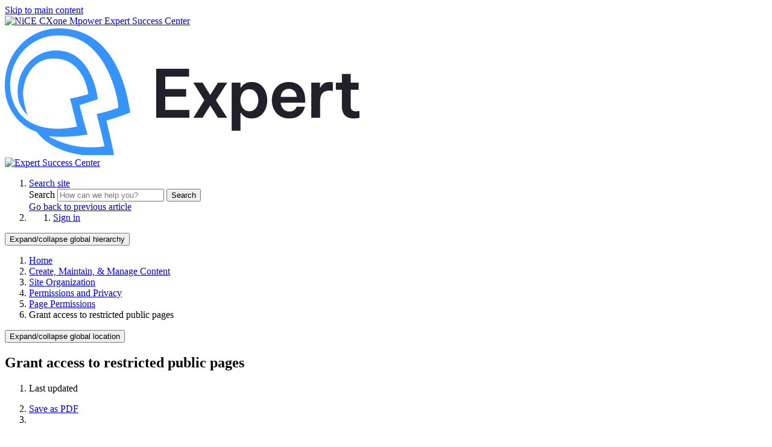

--- FILE ---
content_type: text/html; charset=utf-8
request_url: https://expert-help.nice.com/Manage/Organize/Permissions_and_Privacy/Page_Permissions/Grant_access_to_restricted_public_pages
body_size: 13048
content:
<!DOCTYPE html>
<html  lang="en">
<head prefix="og: http://ogp.me/ns# article: http://ogp.me/ns/article#">

        <meta name="viewport" content="width=device-width, initial-scale=1"/>
        <meta name="generator" content="MindTouch"/>
        <meta name="robots" content="index,follow"/>
        <meta property="og:title" content="Grant access to restricted public pages"/>
        <meta property="og:site_name" content="Expert Success Center"/>
        <meta property="og:type" content="article"/>
        <meta property="og:locale" content="en_US"/>
        <meta property="og:url" content="https://expert-help.nice.com/Manage/Organize/Permissions_and_Privacy/Page_Permissions/Grant_access_to_restricted_public_pages"/>
        <meta property="og:image" content="https://expert-help.nice.com/@public/production/site_11706/1751905147-social-share.png"/>
        <meta property="og:description" content="Grant specific groups access to restricted public-facing Expert pages."/>
        <meta property="article:published_time" content="2017-03-14T13:55:35Z"/>
        <meta property="article:modified_time" content="2023-12-29T17:59:57Z"/>
        <meta name="twitter:card" content="summary"/>
        <meta name="twitter:title" content="Grant access to restricted public pages"/>
        <meta name="twitter:description" content="Grant specific groups access to restricted public-facing Expert pages."/>
        <meta name="twitter:image" content="https://expert-help.nice.com/@public/production/site_11706/1751905147-social-share.png"/>
        <meta name="description" content="Grant specific groups access to restricted public-facing Expert pages."/>
        <link rel="canonical" href="https://expert-help.nice.com/Manage/Organize/Permissions_and_Privacy/Page_Permissions/Grant_access_to_restricted_public_pages"/>
        <link rel="search" type="application/opensearchdescription+xml" title="Expert Success Center Search" href="https://expert-help.nice.com/@api/deki/site/opensearch/description"/>
        <link rel="apple-touch-icon" href="https://expert-help.nice.com/@public/production/site_11706/1750453573-apple-touch-icon.png"/>
        <link rel="shortcut icon" href="https://expert-help.nice.com/@public/production/site_11706/1750453447-favicon.ico"/>

        <script type="application/ld+json">{"@context":"http:\/\/schema.org","@type":"TechArticle","name":"Grant access to restricted public pages","url":"https:\/\/expert-help.nice.com\/Manage\/Organize\/Permissions_and_Privacy\/Page_Permissions\/Grant_access_to_restricted_public_pages","image":{"@type":"ImageObject","url":"https:\/\/expert-help.nice.com\/@public\/production\/site_11706\/1751905147-social-share.png","height":{"@type":"QuantitativeValue","maxValue":315},"width":{"@type":"QuantitativeValue","maxValue":600}},"datePublished":"2017-03-14T13:55:35Z","dateModified":"2023-12-29T17:59:57Z","description":"Grant specific groups access to restricted public-facing Expert pages.","thumbnailUrl":"https:\/\/expert-help.nice.com\/@api\/deki\/pages\/1498\/thumbnail?default=https%3A%2F%2Fexpert-help.nice.com%2F%40style%2Fcommon%2Fimages%2Fimage-placeholder.png","mainEntityofPage":{"@type":"WebPage","@id":"https:\/\/expert-help.nice.com\/Manage\/Organize\/Permissions_and_Privacy\/Page_Permissions\/Grant_access_to_restricted_public_pages"},"headline":"Grant access to restricted public pages","author":{"@type":"Organization","name":"NiCE CXone Mpower Expert","logo":{"@type":"ImageObject","url":"https:\/\/cdn.mindtouch.com\/2016photos\/images\/mindtouch-600.png","height":{"@type":"QuantitativeValue","maxValue":60},"width":{"@type":"QuantitativeValue","maxValue":600}}},"publisher":{"@type":"Organization","name":"NiCE CXone Mpower Expert","logo":{"@type":"ImageObject","url":"https:\/\/cdn.mindtouch.com\/2016photos\/images\/mindtouch-600.png","height":{"@type":"QuantitativeValue","maxValue":60},"width":{"@type":"QuantitativeValue","maxValue":600}}}}</script>
        <script type="application/ld+json">{"@context":"http:\/\/schema.org","@type":"WebPage","name":"Grant access to restricted public pages","url":"https:\/\/expert-help.nice.com\/Manage\/Organize\/Permissions_and_Privacy\/Page_Permissions\/Grant_access_to_restricted_public_pages","relatedLink":["https:\/\/expert-help.nice.com\/Manage\/Organize\/Permissions_and_Privacy\/Page_Permissions\/Error-You_must_add_a_grant_to_prevent_yourself_from_being_locked_out_of_the_page","https:\/\/expert-help.nice.com\/Manage\/Organize\/Permissions_and_Privacy\/Page_Permissions\/Grant_access_to_a_private_section","https:\/\/expert-help.nice.com\/Manage\/Organize\/Permissions_and_Privacy\/Page_Permissions\/Grant_access_to_a_page_or_section","https:\/\/expert-help.nice.com\/Manage\/Organize\/Permissions_and_Privacy\/Page_Permissions\/Special_Page_Permissions"]}</script>
        <script type="application/ld+json">{"@context":"http:\/\/schema.org","@type":"BreadcrumbList","itemListElement":[{"@type":"ListItem","position":1,"item":{"@id":"https:\/\/expert-help.nice.com\/Manage","name":"Create, Maintain, & Manage Content"}},{"@type":"ListItem","position":2,"item":{"@id":"https:\/\/expert-help.nice.com\/Manage\/Organize","name":"Site Organization"}},{"@type":"ListItem","position":3,"item":{"@id":"https:\/\/expert-help.nice.com\/Manage\/Organize\/Permissions_and_Privacy","name":"Permissions and Privacy"}},{"@type":"ListItem","position":4,"item":{"@id":"https:\/\/expert-help.nice.com\/Manage\/Organize\/Permissions_and_Privacy\/Page_Permissions","name":"Page Permissions"}}]}</script>

        <title>Grant access to restricted public pages - Expert Success Center</title>


    <style type="text/css">/*<![CDATA[*/
/*.elm-skin-container .mt-content-footer {
    text-align: center;
}
.no-touch .mt-content-container .nps-button a.ui-button-primary:hover {
    border-bottom: 0;   
}*//*]]>*/</style><style type="text/css">/*<![CDATA[*//*#mt-header-announcement {
    display: flex;
    align-content: center;
    justify-content: center;
    margin: 0 !important;
    width: 100%;
    background: #397dad;
}

#mt-header-announcement p {
    text-align: center;
    color: #fff;
    margin: .5rem;
}

#mt-header-announcement a {
    color: #0353b0;
}/*]]>*/</style><style type="text/css">/*<![CDATA[*//*Hide the below conditional content block
It doesnt render any content within it
Can be removed once Gen Search Prototypes is not conditional
Ask Braeden A what this means
*/

#hide-cond-gen-search {
   
	   display:none;
}/*]]>*/</style>

        <link media="screen" type="text/css" rel="stylesheet" href="https://expert-help.nice.com/@cache/layout/anonymous.css?_=3fe34d804f7d3156c7fd1a15b2a51ff5_ZXhwZXJ0LWhlbHAubmljZS5jb20=" id="mt-screen-css" />

    
        <link media="print" type="text/css" rel="stylesheet" href="https://expert-help.nice.com/@cache/layout/print.css?_=3946e97a5af7388ac6408d872fca414b" id="mt-print-css" />


    <script type="application/json" nonce="f1e3ec7d86c70f824c2ad37cc54ed616d14c08d8701af6899c81f2c809c5c1e1" id="mt-localizations-draft">
{"Draft.JS.alert.cancel.button":"OK","Draft.JS.alert.cancel.message":"You can not cancel a draft when the live page is unpublished.","Draft.JS.alert.cancel.title":"This draft cannot be canceled","Draft.JS.alert.publish.button":"OK","Draft.JS.alert.publish.message":"You can not publish a draft of a page with an unpublished parent","Draft.JS.alert.publish.title":"This draft cannot be published","Draft.JS.alert.unpublish.button":"OK","Draft.JS.alert.unpublish.message":"You can not unpublish a page when published subpages are present.","Draft.JS.alert.unpublish.title":"This page cannot be unpublished","Draft.JS.success.cancel":"The draft was successfully deleted.","Draft.JS.success.schedule.publish":"Publication schedule successfully created.","Draft.JS.success.publish":"The draft was successfully published.","Draft.JS.success.unpublish":"The page was successfully unpublished.","Draft.JS.success.unpublish.inherits-schedule\n        Draft.JS.success.unpublish.scheduled-to-publish":"[MISSING: draft.js.success.unpublish.inherits-schedule\n        draft.js.success.unpublish.scheduled-to-publish]","Draft.JS.success.update.schedule.publish":"Publication schedule successfully updated.","Draft.JS.success.update.schedule.unpublish":"[MISSING: draft.js.success.update.schedule.unpublish]","Draft.JS.success.delete.schedule\n        Draft.JS.success.delete.schedule.with.subpages\n        Draft.error.cancel":"[MISSING: draft.js.success.delete.schedule\n        draft.js.success.delete.schedule.with.subpages\n        draft.error.cancel]","Draft.error.publish":"There was an error publishing the draft.","Draft.error.unpublish":"There was an error unpublishing the page.","Draft.message.at":"at","Dialog.ConfirmSave.StrictIdf.title":"Oops!","Dialog.ConfirmSave.StrictIdf.error.missing-template-reference":"This article type requires a template reference widget. Not having one may negatively impact your site and SEO. Please contact CXone Expert support.","Dialog.ConfirmSave.StrictIdf.label.continue":"Proceed anyway","Dialog.ConfirmSave.StrictIdf.label.cancel":"Cancel","Dialog.ConfirmSave.StrictIdf.label.missing-template-reference-help-link":"Learn more about required references","Dialog.ConfirmSave.StrictIdf.error.invalid-idf":"This type of article should not exist at the requested location in the site hierarchy. Proceeding with the requested move may negatively impact site navigation and SEO.","Dialog.ConfirmSave.StrictIdf.label.invalid-idf-help-link":"Learn more about IDF structure","Dialog.EditDraft.page-title":"Create draft","Dialog.Scheduler.Common.label.am":"{0} AM","Dialog.Scheduler.Common.label.pm":"{0} PM","Dialog.Scheduler.Publish.alert-create-draft":"Create","Dialog.Scheduler.Publish.alert-existing-publication-scheduled":"This location has an existing publication schedule applied.  The new page will inherit this new schedule.","Dialog.Scheduler.Publish.alert-modify-message":"This draft is scheduled to be published {0} at {1}. A schedule cannot be modified or deleted less than 15 minutes from its start time.","Dialog.Scheduler.Publish.alert-modify-title":"This schedule cannot be modified","Dialog.Scheduler.Publish.button-close":"Close","Dialog.Scheduler.Publish.button-save":"Save publish schedule","Dialog.Scheduler.Publish.button-go-to-parent":"Go to parent","Dialog.Scheduler.Publish.do-not-have-permission-message":"This page will be published {0} with another page scheduled by {1}. You do not have permission to view this page. Please see {1} to resolve scheduling conflicts.","Dialog.Scheduler.Publish.go-to-parent-message":"This draft will be published {0}, scheduled by {1}. A schedule can only be modified where it was created.","Dialog.Scheduler.Publish.label.f1-link":"Learn about scheduled publishing","Dialog.Scheduler.Publish.page-title":"Publish","Dialog.Scheduler.Unpublish.button-save":"Save unpublish schedule","Dialog.Scheduler.Unpublish.alert-modify-message":"This page is scheduled to be unpublished {0} at {1}. A schedule cannot be modified or deleted less than 15 minutes from its start time.","Dialog.Scheduler.Unpublish.do-not-have-permission-message":"This page will be unpublished {0} with another page scheduled by {1}. You do not have permission to view this page. Please see {1} to resolve scheduling conflicts.","Dialog.Scheduler.Unpublish.go-to-parent-message":"This page will be unpublished {0}, scheduled by {1}. A schedule can only be modified where it was created.","Dialog.Scheduler.Unpublish.page-title":"Unpublish","Page.Dashboard.page-title":"Dashboard"}    </script>    <script type="application/json" nonce="f1e3ec7d86c70f824c2ad37cc54ed616d14c08d8701af6899c81f2c809c5c1e1" id="mt-localizations-editor">
{"Article.Attach.file.upload.toobig":"The file \"{1}\" is too large.  The maximum allowed file size is {0}.","Article.Attach.file.upload.notAllowed":"The selected file can not be uploaded because you do not have permission to upload files of that type.","Article.Attach.file.upload.fileExtension":"You picked a file with an unsupported extension.  Please try again with a valid file.","Article.Common.page-is-restricted-login":"You do not have permission to view this page - please try signing in.","Article.Common.page-save-conflict":"You may have overwritten a concurrent editor's changes. Use this page's <a title=\"Revision History\" target=\"_blank\" href=\"{0}\" >Revision History<\/a> to review.","Article.Error.page-couldnt-be-loaded":"The requested page's contents could not be loaded.","Article.Error.page-save-conflict":"A page already exists at {0}. Navigate to the existing page and edit the page if you wish to modify its contents.","Article.Error.page-save-forbidden":"Your session has expired or you do not have permission to edit this page.","Article.Error.page-title-required":"A page title is required.","Article.edit.summary":"Edit summary","Article.edit.summary-reason":"Why are you making this edit?","Article.edit.enter-reason":"Enter reason (viewable in Site History Report)","Component.YoutubeSearch.error.key-invalid":"Your YouTube API Key was improperly configured. Please review the article at the","Component.YoutubeSearch.error.key-missing":"Your CXone Expert deployment needs to update your YouTube API Key. Details on how to update can be found at the","Component.YoutubeSearch.error.search-failed":"Search failed","Component.YoutubeSearch.info.not-found":"No videos found","Component.YoutubeSearch.label.video-url":"Video URL","Component.YoutubeSearch.placeholder.query":"Video URL or YouTube search query","Dialog.ConfirmCancel.button.continue-editing":"Continue editing","Dialog.ConfirmCancel.button.discard-changes":"Discard changes","Dialog.ConfirmCancel.message.changes-not-saved":"Your changes have not been saved to MindTouch.","Dialog.ConfirmCancel.title":"Discard changes?","Dialog.ConfirmDeleteRedirects.label.delete-redirects-help-link":"Learn more about deleting redirects","Dialog.ConfirmSave.error.redirect":"A redirect exists at this location and will be deleted if you continue. This may negatively impact your site and SEO. Please contact CXone Expert support.","Dialog.ConfirmSave.label.cancel":"Cancel","Dialog.ConfirmSave.label.continue":"Continue","Dialog.ConfirmSave.title":"Delete redirect?","Dialog.ConfirmSave.StrictIdf.error.invalid-idf":"This type of article should not exist at the requested location in the site hierarchy. Proceeding with the requested move may negatively impact site navigation and SEO.","Dialog.ConfirmSave.StrictIdf.error.missing-template-reference-insert":"You've removed the template reference, which is required for this page. Click Insert to reinsert the template reference.","Dialog.ConfirmSave.StrictIdf.label.cancel":"Cancel","Dialog.ConfirmSave.StrictIdf.label.continue":"Proceed anyway","Dialog.ConfirmSave.StrictIdf.label.insert":"Insert","Dialog.ConfirmSave.StrictIdf.label.missing-template-reference-help-link":"Learn more about required references","Dialog.ConfirmSave.StrictIdf.label.invalid-idf-help-link":"Learn more about IDF structure","Dialog.ConfirmSave.StrictIdf.title":"Oops!","Dialog.JS.wikibits-edit-section":"Edit section","Dialog.SaveRequired.button.cancel":"Cancel","Dialog.SaveRequired.button.save":"Save and continue","Dialog.SaveRequired.label.change-title-start":"This page needs a different title than","Dialog.SaveRequired.label.change-title-end":"Please make the correction and try again.","Dialog.SaveRequired.label.new-page-alert":"This operation can not be performed on a page that has not yet been created. In order to do that, we need to quickly save what you have.","Dialog.SaveRequired.title":"Save required","Draft.error.save-unpublished":"You cannot save an unpublished draft at {0}. A published page already exists at that location.","GUI.Editor.alert-changes-made-without-saving":"You have made changes to the content without saving your changes. Are you sure you want to exit this page?","GUI.Editor.error.copy-hint":"To avoid losing your work, copy the page contents to a new file and retry saving again.","GUI.Editor.error.server-error":"A server error has occurred.","GUI.Editor.error.unable-to-save":"We are unable to save this page","Redist.CKE.mt-save.save-to-file-link":"Save the page content to a file","Redist.CKE.mt-autosave.contents-autosaved":"The page contents were autosaved to the browser's local storage {0}","System.API.Error.invalid-redirect":"Cannot create a redirect on a page with sub-pages.","System.API.Error.invalid-redirect-target":"The redirect does not point at a valid page."}    </script>    <script type="application/json" nonce="f1e3ec7d86c70f824c2ad37cc54ed616d14c08d8701af6899c81f2c809c5c1e1" id="mt-localizations-file-uploader">
{"Dialog.Attach.allowed-types":"Allowed file types:","Dialog.Attach.button.upload":"Upload","Dialog.Attach.choose-files-dad":"Choose files to upload or drag and drop files into this window.","Dialog.Attach.max-size":"Maximum upload file size: {0}"}    </script>    <script type="application/json" nonce="f1e3ec7d86c70f824c2ad37cc54ed616d14c08d8701af6899c81f2c809c5c1e1" id="mt-localizations-grid-widget">
{"Article.Common.page-is-restricted-login":"You do not have permission to view this page - please try signing in.","MindTouch.Help.Page.search-unavailable":"Sorry, search is currently unavailable.","MindTouch.Reports.data.empty-grid-text":"No Data Available.","Page.StructuredTags.error-update":"An unknown error occurred."}    </script>    <script type="application/json" nonce="f1e3ec7d86c70f824c2ad37cc54ed616d14c08d8701af6899c81f2c809c5c1e1" id="mt-localizations-tree-widget">
{"Skin.Common.home":"Home","Dialog.Common.error.path-not-found":"The requested page or section could not be loaded. Please update the link.","Dialog.JS.loading":"Loading...","Dialog.JS.loading.copy":"Copying page(s)...","Dialog.JS.loading.insertImage":"Inserting image...","Dialog.JS.loading.move":"Moving page(s)...","Dialog.JS.loading.moveFile":"Moving file...","Dialog.JS.loading.search":"Searching...","MindTouch.Help.Page.in":"in","MindTouch.Help.Page.no-search-results":"Sorry, we can't find what you are looking for.","MindTouch.Help.Page.no-search-try":"Try searching for something else, selecting a category, or try creating a ticket.","MindTouch.Help.Page.retrysearch":"Click here to search the whole site.","MindTouch.Help.Page.search-error-try":"Please try again later.","MindTouch.Help.Page.search-unavailable":"Sorry, search is currently unavailable."}    </script>    <script type="application/json" nonce="f1e3ec7d86c70f824c2ad37cc54ed616d14c08d8701af6899c81f2c809c5c1e1" id="mt-localizations-dialog">
{"Dialog.Common.button.cancel":"Cancel","Dialog.Common.button.ok":"OK","Dialog.Common.label.home":"Home"}    </script>
    <script type="application/json" id="mt-global-settings" nonce="f1e3ec7d86c70f824c2ad37cc54ed616d14c08d8701af6899c81f2c809c5c1e1">{"articleType":"howto","attachFileMax":1000,"baseHref":"https:\/\/expert-help.nice.com","cacheFingerprint":"600c2cda754af48148a23f908be5c57499cdbdfd","canFileBeAttached":false,"clientSideWarnings":false,"dntEditorConfig":true,"draftEditable":false,"followRedirects":1,"idfHideTemplateTags":true,"idfVersion":"IDF3","isArticleReviewCommunityMembersEnabled":false,"isDraftAllowed":false,"isDraftManagerReportDownloadEnabled":false,"isDraftRequest":false,"isFindAndReplaceUndoEnabled":false,"isGenerativeSearchEnabled":true,"isGenerativeSearchDisclaimerEnabled":true,"isGenerativeSearchStreamResponseToggleEnabled":true,"isGenerativeSearchSearchIconEnabled":false,"isContentAdequacyEnabled":true,"isGenerativeSearchOnDemandEvaluationEnabled":true,"isFileDescriptionCaptionableByLlmEnabled":false,"isGoogleAnalyticsEnabled":true,"isGuideTabMultipleClassificationsEnabled":false,"isHawthornThemeEnabled":false,"isIframeSandboxEnabled":false,"isImportExportEnhancementsEnabled":true,"isImportExportMediaEnabled":true,"isExternalImportEnabled":false,"isInteractionAnalyticsDebugEnabled":false,"isDevelopmentModeEnabled":false,"isInteractionAnalyticsEnabled":true,"isKcsEnabledOnPage":false,"isMediaManagerEnabled":true,"isPinnedPagesEnabled":true,"isPinnedPagesEnhancementsEnabled":true,"isReportDownloadEnabled":false,"isSchedulePublishEnabled":true,"isSearchAsYouTypeEnabled":false,"isTinymceAiAssistantEnabled":true,"isSearchInsightsDownloadEnabled":true,"isSentimentAnalysisEnabled":true,"isShowMoreChildrenNodesEnabled":false,"isShowTerminalNodesEnabled":false,"isSkinResponsive":true,"isSmoothScrollEnabled":true,"isTinyMceEnabled":true,"isTreeArticleIconsEnabled":true,"isXhrF1WebWidgetEnabled":true,"isXhrIEMode":false,"kcsEnabled":true,"kcsV2Enabled":true,"kcsV2GuidePrivacySetting":"Semi-Public","learningPathsEnabled":true,"maxFileSize":268435456,"moduleMode":"global","pageEditable":false,"pageId":1498,"pageIsRedirect":false,"pageLanguageCode":"en-US","pageName":"Grant access to restricted public pages","pageNamespace":"","pageOrderLimit":1000,"pagePermissions":["LOGIN","BROWSE","READ","SUBSCRIBE"],"pageRevision":"6","pageSectionEditable":false,"pageTitle":"Manage\/Organize\/Permissions and Privacy\/Page Permissions\/Grant access to restricted public pages","pageViewId":"999136a4-f4d2-48c4-9f4c-629c531a0b1f","siteId":"site_11706","pathCommon":"\/@style\/common","pathSkin":"\/@style\/elm","relatedArticlesDetailed":true,"removeBlankTemplate":true,"removeDeleteCheckbox":true,"cidWarningOnDelete":true,"scriptParser":2,"sessionId":"NmI3MTRlNDItMTI1Yi00OTRmLTg0MTAtNDg3Y2VhZmM2M2U1fDIwMjYtMDEtMjVUMDg6MzM6MDY=","showAllTemplates":false,"siteAuthoringPageThumbnailManagementEnabled":true,"skinStyle":"columbia.elm","spaceballs2Enabled":false,"strictIdfEnabled":true,"uiLanguage":"en-us","userId":2,"isPageRedirectPermanent":false,"userIsAdmin":false,"userIsAnonymous":true,"userIsSeated":false,"userName":"Anonymous User","userPermissions":["LOGIN","BROWSE","READ","SUBSCRIBE"],"userSystemName":"Anonymous","userTimezone":"-07:00","webFontConfig":{"google":{"families":null}},"supportedTranslationTargetLanguages":["da","de","es","fr","it","nl","pt","fi","sv","ja","ko-kr","zh"],"translatedLanguage":"","apiToken":"xhr_2_1769329986_edb63dd1ebc2bcd5e0f145898cdbf4527eb04cbf804e02c047d061819e9d356c","displayGenerativeSearchDisclaimer":true}</script>

    
        <!-- Start VWO Async SmartCode -->
<link rel="preconnect" href="https://dev.visualwebsiteoptimizer.com">
<script type="text/javascript" id="vwoCode" data-mindtouch-formatted="true">/*<![CDATA[*/document.addEventListener('mindtouch-web:ready',function(){
window._vwo_code || (function() {
var account_id=1066461,
version=2.1,
settings_tolerance=2000,
hide_element='body',
hide_element_style = 'opacity:0 !important;filter:alpha(opacity=0) !important;background:none !important;transition:none !important;',
/* DO NOT EDIT BELOW THIS LINE */
f=false,w=window,d=document,v=d.querySelector('#vwoCode'),cK='_vwo_'+account_id+'_settings',cc={};try{var c=JSON.parse(localStorage.getItem('_vwo_'+account_id+'_config'));cc=c&&typeof c==='object'?c:{}}catch(e){}var stT=cc.stT==='session'?w.sessionStorage:w.localStorage;code={nonce:v&&v.nonce,use_existing_jquery:function(){return typeof use_existing_jquery!=='undefined'?use_existing_jquery:undefined},library_tolerance:function(){return typeof library_tolerance!=='undefined'?library_tolerance:undefined},settings_tolerance:function(){return cc.sT||settings_tolerance},hide_element_style:function(){return'{'+(cc.hES||hide_element_style)+'}'},hide_element:function(){if(performance.getEntriesByName('first-contentful-paint')[0]){return''}return typeof cc.hE==='string'?cc.hE:hide_element},getVersion:function(){return version},finish:function(e){if(!f){f=true;var t=d.getElementById('_vis_opt_path_hides');if(t)t.parentNode.removeChild(t);if(e)(new Image).src='https://dev.visualwebsiteoptimizer.com/ee.gif?a='+account_id+e}},finished:function(){return f},addScript:function(e){var t=d.createElement('script');t.type='text/javascript';if(e.src){t.src=e.src}else{t.text=e.text}v&&t.setAttribute('nonce',v.nonce);d.getElementsByTagName('head')[0].appendChild(t)},load:function(e,t){var n=this.getSettings(),i=d.createElement('script'),r=this;t=t||{};if(n){i.textContent=n;d.getElementsByTagName('head')[0].appendChild(i);if(!w.VWO||VWO.caE){stT.removeItem(cK);r.load(e)}}else{var o=new XMLHttpRequest;o.open('GET',e,true);o.withCredentials=!t.dSC;o.responseType=t.responseType||'text';o.onload=function(){if(t.onloadCb){return t.onloadCb(o,e)}if(o.status===200||o.status===304){_vwo_code.addScript({text:o.responseText})}else{_vwo_code.finish('&e=loading_failure:'+e)}};o.onerror=function(){if(t.onerrorCb){return t.onerrorCb(e)}_vwo_code.finish('&e=loading_failure:'+e)};o.send()}},getSettings:function(){try{var e=stT.getItem(cK);if(!e){return}e=JSON.parse(e);if(Date.now()>e.e){stT.removeItem(cK);return}return e.s}catch(e){return}},init:function(){if(d.URL.indexOf('__vwo_disable__')>-1)return;var e=this.settings_tolerance();w._vwo_settings_timer=setTimeout(function(){_vwo_code.finish();stT.removeItem(cK)},e);var t;if(this.hide_element()!=='body'){t=d.createElement('style');var n=this.hide_element(),i=n?n+this.hide_element_style():'',r=d.getElementsByTagName('head')[0];t.setAttribute('id','_vis_opt_path_hides');v&&t.setAttribute('nonce',v.nonce);t.setAttribute('type','text/css');if(t.styleSheet)t.styleSheet.cssText=i;else t.appendChild(d.createTextNode(i));r.appendChild(t)}else{t=d.getElementsByTagName('head')[0];var i=d.createElement('div');i.style.cssText='z-index: 2147483647 !important;position: fixed !important;left: 0 !important;top: 0 !important;width: 100% !important;height: 100% !important;background: white !important;display: block !important;';i.setAttribute('id','_vis_opt_path_hides');i.classList.add('_vis_hide_layer');t.parentNode.insertBefore(i,t.nextSibling)}var o=window._vis_opt_url||d.URL,s='https://dev.visualwebsiteoptimizer.com/j.php?a='+account_id+'&u='+encodeURIComponent(o)+'&vn='+version;if(w.location.search.indexOf('_vwo_xhr')!==-1){this.addScript({src:s})}else{this.load(s+'&x=true')}}};w._vwo_code=code;code.init();})();
});/*]]>*/</script>
<!-- End VWO Async SmartCode -->

<link rel="preconnect" href="https://fonts.googleapis.com">
<link rel="preconnect" href="https://fonts.gstatic.com" crossorigin="crossorigin">
<link href="https://fonts.googleapis.com/css2?family=Be+Vietnam+Pro:wght@100;300;400;500;600&amp;display=swap" rel="stylesheet">
    
<script type="text/javascript" nonce="f1e3ec7d86c70f824c2ad37cc54ed616d14c08d8701af6899c81f2c809c5c1e1">(function(i,s,o,g,r,a,m){i['GoogleAnalyticsObject']=r;i[r]=i[r]||function(){(i[r].q=i[r].q||[]).push(arguments)},i[r].l=1*new Date();a=s.createElement(o),m=s.getElementsByTagName(o)[0];a.async=1;a.src=g;m.parentNode.insertBefore(a,m)})(window,document,'script','//www.google-analytics.com/analytics.js','ga');ga('create','UA-68075-1','nice.com',{allowLinker:true});ga('send','pageview');ga('create','UA-65721316-19','expert-help.nice.com',{name:'mtTracker',allowLinker:true});ga('mtTracker.require','linker');ga('mtTracker.set', 'anonymizeIp', true);ga('mtTracker.send','pageview');document.addEventListener('mindtouch-web-widget:f1:loaded',function(e){var t=e.data||{},d=t.widget;d&&''!==t.embedId&&document.addEventListener('mindtouch-web-widget:f1:clicked',function(e){var t=(e.data||{}).href;if(t){var n=document.createElement('a');n.setAttribute('href',t),'expert-help.nice.com'===n.hostname&&(e.preventDefault(),ga('linker:decorate',n),d.open(n.href))}})});</script>
</head>
<body class="elm-user-anonymous columbia-page-main columbia-article-howto columbia-browser-chrome columbia-platform-macintosh columbia-breadcrumb-home-manage-organize-permissionsandprivacy-pagepermissions-grantaccesstorestrictedpublicpages columbia-live no-touch columbia-lang-en-us columbia-skin-elm">
<a class="elm-skip-link" href="#elm-main-content" title="Press enter to skip to the main content">Skip to main content</a><main class="elm-skin-container" data-ga-category="Anonymous | page">
    <header class="elm-header">
        <div class="elm-header-custom">


<div class="custom-logo-wrap"><div class="logo-wrap"><div class="logo-container"><div class="navbar-link navbar-logo"><a class="internal" href="https://expert-help.nice.com/" rel="internal"><img alt="NiCE CXone Mpower Expert Success Center" src="https://expert-help.nice.com/@api/deki/site/logo.png?default=https://expert-help.nice.com/skins/styles/elm/logo.svg" /></a></div></div><div class="brand-right"><img alt="NiCE CXone Mpower Expert" class="logo-top-right internal" loading="lazy" src="https://expert-help.nice.com/@api/deki/files/18362/Expert.png?revision=1" rel="nofollow noindex" /></div></div></div>








<div id="hide-cond-gen-search">

</div></div>
        <div class="elm-nav mt-translate-module" hidden="true">
            <div class="elm-nav-container mt-translate-container"></div>
        </div>
        <div class="elm-header-logo-container">
            <a href="https://expert-help.nice.com" title="Expert Success Center" aria-label='Link to home'><img src="https://expert-help.nice.com/@public/production/site_11706/1750780982-logo.svg" alt="Expert Success Center" /></a>
        </div>
        
        <nav class="elm-header-user-nav elm-nav" role="navigation">
            <div class="elm-nav-container">
                <ol>
                    <li class="elm-global-search" data-ga-action="Header search"><a class="mt-icon-site-search mt-toggle-form" href="#" title="Search site">Search site</a>
<div class="mt-quick-search-container mt-toggle-form-container">
    <form action="/Special:Search">
        <input name="qid" id="mt-qid-skin" type="hidden" value="" />
        <input name="fpid" id="mt-search-filter-id" type="hidden" value="230" />
        <input name="fpth" id="mt-search-filter-path" type="hidden" />
        <input name="path" id="mt-search-path" type="hidden" value="" />

        <label class="mt-label" for="mt-site-search-input">
            Search
        </label>
        <input class="mt-text mt-search search-field" name="q" id="mt-site-search-input" placeholder="How can we help you?" type="search" />
        <button class="mt-button ui-button-icon mt-icon-site-search-button search-button" type="submit">
            Search
        </button>
    </form>
</div>
<div class="elm-search-back"><a class="mt-icon-browser-back" data-ga-label="Browse back" href="#" id="mt-browser-back" title="Go back to previous article">Go back to previous article</a></div>
</li>
                    <li class="elm-user-menu"><ol class="mt-user-menu">


    <li class="mt-user-menu-user">
        <a class="mt-icon-quick-sign-in "
           href="https://expert-help.nice.com/@app/auth/3/login?returnto=https%3A%2F%2Fexpert-help.nice.com%2FManage%2FOrganize%2FPermissions_and_Privacy%2FPage_Permissions%2FGrant_access_to_restricted_public_pages"
           title="Sign in">Sign in</a>

    </li>
</ol>
</li>
                </ol>
            </div>
        </nav>
        <nav class="elm-header-global-nav elm-nav" data-ga-action="Elm Navigation">
            <div class="elm-nav-container">
                <button class="elm-hierarchy-trigger mt-hierarchy-trigger ui-button-icon mt-icon-hierarchy-trigger-closed" title="Expand/collapse global hierarchy" data-ga-label="Hierarchy Toggle - Tree View">
                    Expand/collapse global hierarchy
                </button>
                <ol class="mt-breadcrumbs" data-ga-action="Breadcrumbs">
                        <li>
                            <a href="https://expert-help.nice.com/" data-ga-label="Breadcrumb category">
                                <span class="mt-icon-article-category mt-icon-article-home"></span>
                                    Home
                            </a>
                        </li>
                        <li>
                            <a href="https://expert-help.nice.com/Manage" data-ga-label="Breadcrumb category">
                                <span class="mt-icon-article-category"></span>
                                    Create, Maintain, &amp; Manage Content
                            </a>
                        </li>
                        <li>
                            <a href="https://expert-help.nice.com/Manage/Organize" data-ga-label="Breadcrumb category">
                                <span class="mt-icon-article-category"></span>
                                    Site Organization
                            </a>
                        </li>
                        <li>
                            <a href="https://expert-help.nice.com/Manage/Organize/Permissions_and_Privacy" data-ga-label="Breadcrumb guide">
                                <span class="mt-icon-article-guide"></span>
                                    Permissions and Privacy
                            </a>
                        </li>
                        <li>
                            <a href="https://expert-help.nice.com/Manage/Organize/Permissions_and_Privacy/Page_Permissions" data-ga-label="Breadcrumb topic">
                                <span class="mt-icon-article-topic"></span>
                                    Page Permissions
                            </a>
                        </li>
                        <li class="mt-breadcrumbs-current-page">
                            <span class="mt-icon-article-howto"></span>
                            Grant access to restricted public pages
                        </li>
                </ol>
                <button class="mt-icon-hierarchy-mobile-view-trigger ui-button-icon mt-icon-hierarchy-mobile-trigger-closed" title="Expand/collapse global location" data-ga-label="Hierarchy Toggle - Breadcrumb Expand/Collapse">
                    Expand/collapse global location
                </button>
            </div>
        </nav>
        <nav class="elm-nav elm-header-hierarchy">
            <div class="elm-nav-container">
                <div class="elm-hierarchy mt-hierarchy"></div>
            </div>
        </nav>    </header>
    <article class="elm-content-container" id="elm-main-content" tabindex="-1">
        <header>
            <div id="flash-messages"><div class="dekiFlash"></div></div>
            
                
<h1 id="title" data-title-editor-available="false">
        Grant access to restricted public pages
</h1>

                

                
                    <ol class="elm-meta-data elm-meta-top" data-ga-action="Page actions">
                        <li class="elm-last-modified"><dl class="mt-last-updated-container">
    <dt class="mt-last-updated-label">Last updated</dt>
    <dd>
        <span class="mt-last-updated" data-timestamp="2023-12-29T17:59:57Z"></span>
    </dd>
</dl>
</li>
                        <li class="elm-pdf-export"><a data-ga-label="PDF" href="https://expert-help.nice.com/@api/deki/pages/1498/pdf/Grant%2baccess%2bto%2brestricted%2bpublic%2bpages.pdf" rel="nofollow" target="_blank" title="Export page as a PDF">
    <span class="mt-icon-article-pdf"></span>Save as PDF
</a></li>
                        <li class="elm-social-share"></li>
                    </ol>
                
            
        </header>
                <header class="mt-content-header">



<div class="mt-content-specs"><dl><dt>Applies to:</dt><dd><a class="" target="_blank" href="https://expert-help.nice.com/Admin/Contact/What_version_of_CXone_Mpower_Expert_am_I_using%3F" rel="internal">CXone Mpower Expert (current)</a></dd><dt>Role required:</dt><dd><a class="" target="_blank" href="https://expert-help.nice.com/Admin/Users_and_Groups/User_management/Seated_Member_(formerly_Pro_Member)_roles_and_permissions" rel="internal">Editor</a></dd></dl></div>

</header>
                <aside class="mt-content-side"></aside>
            <aside id="mt-toc-container" data-title="Table of contents" data-collapsed="true">
                <nav class="mt-toc-content mt-collapsible-section">
                    <ol><li><a href="#Prerequisites" rel="internal">Prerequisites</a></li><li><a href="#Grant_access_to_semi-public_pages" rel="internal">Grant access to semi-public pages</a></li></ol>
                </nav>
            </aside>
            <section class="mt-content-container">
                <div class="mt-page-section" id="section_1">


<div class="mt-page-summary"><div class="mt-page-overview">Grant specific groups access to restricted public-facing Expert pages.</div></div>

<div mt-section-origin="Manage/Organize/Permissions_and_Privacy/Page_Permissions/Grant_access_to_restricted_public_pages" class="mt-section"><span id="Prerequisites"></span><h2 class="editable">Prerequisites</h2>

<ul>
    <li><a class="F1" title="Configure pages to be semi-public" href="https://expert-help.nice.com/Manage/Organize/Permissions_and_Privacy/Page_Privacy/Configure_public_pages_to_restrict_contributor_access" rel="internal">Semi-public</a><a class="F1" title="Configure pages to be semi-public" href="https://expert-help.nice.com/Manage/Organize/Permissions_and_Privacy/Page_Privacy/Configure_public_pages_to_restrict_contributor_access" rel="internal"> </a><a class="F1" title="Configure pages to be semi-public" href="https://expert-help.nice.com/Manage/Organize/Permissions_and_Privacy/Page_Privacy/Configure_public_pages_to_restrict_contributor_access" rel="internal">pages</a>&nbsp;configured &nbsp;</li>
    <li><a class="F1" title="Create user groups to control page access" href="https://expert-help.nice.com/Admin/Users_and_Groups/Group_Management/Group_Roles" rel="internal">Groups</a>&nbsp;established that will&nbsp;access your semi-public section</li>
    <li><a class="F1" title="Add and remove users from groups" href="https://expert-help.nice.com/Admin/Users_and_Groups/Group_Management/Add_users_to_your_group#Add_users_to_a_group" rel="internal">Users added to those groups</a></li>
</ul>

</div><div mt-section-origin="Manage/Organize/Permissions_and_Privacy/Page_Permissions/Grant_access_to_restricted_public_pages" class="mt-section"><span id="Grant_access_to_semi-public_pages"></span><h2 class="editable">Grant access to semi-public pages</h2>

<ol>
    <li>Navigate to the pages you want to restrict&nbsp;access to.</li>
    <li>From the toolbar, select&nbsp;<strong>Options</strong> &gt; <strong>Restrict access</strong>.&nbsp;</li>
    <li>Verify your page is configured as&nbsp;<strong>Semi-public</strong>.</li>
    <li>In the <strong>User or group</strong>&nbsp;type&nbsp;the group's name (the field may auto-populate).</li>
    <li>Select the group <a class="F1" title="Pro member roles and associated permissions" href="https://expert-help.nice.com/Admin/Users_and_Groups/User_management/Seated_Member_(formerly_Pro_Member)_roles_and_permissions" rel="internal">role</a> depending on the tasks the group is allowed to perform on the page.</li>
    <li>Click&nbsp;<strong>Add to list</strong>.</li>
    <li>If restricting a whole section, click <strong>Apply restriction settings to sub-pages</strong>&nbsp;and choose the appropriate option.</li>
    <li>Click <strong>Save permission settings</strong>.</li>
</ol>
</div></div>

<p><img alt="Screenshot of group access granted on semi-public page" class="internal default" loading="lazy" src="https://expert-help.nice.com/@api/deki/files/2056/restrict-access-semi-public.png?revision=1" /></p>

<div class="mt-notes-container style-wrap" title="Note">
<p>New&nbsp;sub-pages&nbsp;automatically inherit the restrictions of their parent pages. You&nbsp;will <u>not</u>&nbsp;need to individually set restrictions for every new article you create under a restricted page.</p>
</div>

<p>&nbsp;</p>


                    <footer class="mt-content-footer">











<p>&nbsp;</p>
</footer>
            </section>

        
            <footer class="elm-content-footer">
                <ol class="elm-meta-data elm-meta-article-navigation">
                    <li class="elm-back-to-top"><a class="mt-icon-back-to-top" href="#title" id="mt-back-to-top" title="Jump back to top of this article">Back to top</a></li>
                    <li class="elm-article-pagination"><ul class="mt-article-pagination" data-ga-action="Article pagination bottom">
    <li class="mt-pagination-previous">

            <a class="mt-icon-previous-article" data-ga-label="Previous page" href="https://expert-help.nice.com/Manage/Organize/Permissions_and_Privacy/Page_Permissions/Grant_access_to_a_private_section" title="Grant access to a private section"><span>Grant access to a private section</span></a>
    </li>
        <li class="mt-pagination-next">
                <a class="mt-icon-next-article" data-ga-label="Next page" href="https://expert-help.nice.com/Manage/Organize/Permissions_and_Privacy/Page_Permissions/Special_Page_Permissions" title="Special Page Permissions"><span>Special Page Permissions</span></a>
        </li>
</ul>
</li>
                </ol>
                    <div class="elm-article-feedback"><div class="mt-feedback-rating-container" data-ga-action="Page rating" data-page-revision="6" data-use-local-storage="true"><ul class="mt-feedback-rating-controls"><li class="mt-feedback-rating-message mt-feedback-rating-item">Was this article helpful?</li><li class="mt-rating-yes mt-feedback-rating-item"><button class="mt-rating-button-yes mt-feedback-rating-button ui-button-icon mt-icon-rating-yes" data-ga-label="Rate">Yes</button></li><li class="mt-rating-no mt-feedback-rating-item"><button class="mt-rating-button-no mt-feedback-rating-button ui-button-icon mt-icon-rating-no" data-ga-label="Rate">No</button></li><li class="mt-last-rating-date mt-feedback-rating-item"></li></ul><div id="mt-feedback-flash-message"></div></div><script type="application/json" id="mt-localizations-feedback-rating">/*<![CDATA[*/{"Page.FeedbackRating.label.last-rated":"-- You last rated this article on {0}","Page.FeedbackRating.message.contact.no":"No","Page.FeedbackRating.message.contact.yes":"Yes","Page.FeedbackRating.message.submit.error":"An error occurred while attempting to send your feedback.  Please try again at a later time.","Page.FeedbackRating.message.submit.success":"Your feedback has been successfully submitted.  You can submit more feedback at any time."}/*]]>*/</script></div>
                <div class="elm-related-articles-container"><h2 class="mt-related-articles-header">Recommended articles</h2>
<ol class="mt-related-listings-container"
    data-ga-action="related"
    >
</ol>
<script type="application/json" nonce="f1e3ec7d86c70f824c2ad37cc54ed616d14c08d8701af6899c81f2c809c5c1e1" id="mt-localizations-related-pages">
{"Skin.Columbia.label.no-recommended-articles":"There are no recommended articles."}</script></div>
                <ol class="elm-meta-data elm-meta-bottom">
                    <li class="elm-classifications">        <dl class="mt-classification mt-classification-article-how-to" data-ga-action="Tag navigation">
            <dt class="mt-classification-label">Article type</dt>
            <dd class="mt-classification-value"><a href="https://expert-help.nice.com/Special:Search?tags=article%3Ahowto" data-ga-label="Classification">How-to</a></dd>
        </dl>
        <dl class="mt-classification mt-classification-pro-member-role-editor" data-ga-action="Tag navigation">
            <dt class="mt-classification-label">Pro Member Role</dt>
            <dd class="mt-classification-value"><a href="https://expert-help.nice.com/Special:Search?tags=pro-member-role%3Aeditor" data-ga-label="Classification">Editor</a></dd>
        </dl>
        <dl class="mt-classification mt-classification-version-cxone mpower expert (current)" data-ga-action="Tag navigation">
            <dt class="mt-classification-label">Version</dt>
            <dd class="mt-classification-value"><a href="https://expert-help.nice.com/Special:Search?tags=version%3Amindtouch" data-ga-label="Classification">CXone Mpower Expert (current)</a></dd>
        </dl>
</li>
                    <li class="elm-tags"><dl class="mt-tags">
    <dt class="mt-tag-label">Tags</dt>
    <dd class="mt-tag-value">
        <ol class="mt-tags-list" data-ga-action="Tag navigation">
        </ol>
            This page has no tags.
    </dd>
</dl></li>
                </ol>
            </footer>
        
    </article>
    <footer class="elm-footer">
        <nav class="elm-footer-siteinfo-nav elm-nav">
            <div class="elm-nav-container">
                <ol>
                    <li class="elm-footer-copyright">&copy; Copyright 2026 Expert Success Center</li>
                    <li class="elm-footer-powered-by"><a href="https://mindtouch.com/demo" class="mt-poweredby product " title="MindTouch" target="_blank">
   Powered by CXone Expert
   <span class="mt-registered">&reg;</span>
</a></li>
                </ol>
            </div>
        </nav>
        <div class="elm-footer-custom"><footer class="custom-footer"><div class="footer-wrapper"><div class="link-container"><ul><li><a href="https://www.nice.com/" target="_blank" rel="external noopener nofollow" class="link-https">About NiCE</a></li><li><a href="https://www.nice.com/company/legal/terms-of-use" target="_blank" rel="external noopener nofollow" class="link-https">Terms of use</a></li><li><a href="https://www.nice.com/company/legal/privacy-policy" target="_blank" rel="external noopener nofollow" class="link-https">Privacy policy</a></li><li><a href="https://www.nice.com/company/legal/terms-of-use" target="_blank" rel="external noopener nofollow" class="link-https">Legal</a></li></ul></div><div class="text-container"><p class="copyright"><span class="mt-dnt" title="Do Not Translate" translate="no">&copy; 2025 NiCE</span></p></div></div></footer>



<script type="text/javascript" data-mindtouch-formatted="true">/*<![CDATA[*/document.addEventListener('mindtouch-web:ready',function(){
//window.onload = function () {
//            let attachmentToggle = document.querySelector(".mt-search-filters-attachments-toggle");        
//            if (document.querySelector("body").classList.contains("columbia-special-search")) {
//                attachmentToggle.click();
//            }
//        };});/*]]>*/</script>



<div style="height: 3em;"></div>



<script type="text/javascript" data-mindtouch-formatted="true">/*<![CDATA[*/document.addEventListener('mindtouch-web:ready',function(){
document.addEventListener("DOMContentLoaded", function(event) {
   
    //var elmHeader = document.getElementById("elm-header");
    var elmHeader = document.querySelectorAll(".elm-header");
    var menu = document.querySelector(".elm-header-custom");
    var announcement = document.getElementById("mt-header-announcement");

    if (announcement) {
        elmHeader[0].insertBefore(announcement, menu);
    }
    
});});/*]]>*/</script>
</div>
    </footer>
</main>
<div id="mt-modal-container"></div>
<script type="application/json" nonce="f1e3ec7d86c70f824c2ad37cc54ed616d14c08d8701af6899c81f2c809c5c1e1" id="mt-localizations-translate-wrapper">
{"Component.Translate.label.update-failed":"Translation Incomplete","Component.Translate.label.english":"English","Component.Translate.label.choose-language":"Choose Language","Component.Translate.language.spanish":"Espa\u00f1ol","Component.Translate.language.german":"Deutsch","Component.Translate.language.japanese":"\u65e5\u672c\u8a9e","Component.Translate.language.chinese":"\u7b80\u4f53\u4e2d\u6587","Component.Translate.language.chinese-traditional":"\u7e41\u9ad4\u4e2d\u6587","Component.Translate.language.french":"Fran\u00e7ais","Component.Translate.language.portuguese-brazil":"Portuguesa","Component.Translate.language.portuguese-portugal":"Portugu\u00e9s","Component.Translate.language.dutch":"Nederlands","Component.Translate.language.korean":"\ud55c\uad6d\uc5b4","Component.Translate.language.swedish":"Svenska","Component.Translate.language.danish":"Dansk","Component.Translate.language.finnish":"Suomalainen","Component.Translate.language.italian":"Italiano","Component.Translate.language.afrikaans":"Afrikaanse","Component.Translate.language.albanian":"Shqiptar","Component.Translate.language.amharic":"\u12a0\u121b\u122d\u129b","Component.Translate.language.arabic":"\u0627\u0644\u0639\u0631\u0628\u064a\u0629","Component.Translate.language.armenian":"\u0540\u0561\u0575\u056f\u0561\u056f\u0561\u0576","Component.Translate.language.azerbaijani":"Az\u0259rbaycan","Component.Translate.language.bengali":"\u09ac\u09be\u0999\u09be\u09b2\u09bf","Component.Translate.language.bosnian":"Bosanski","Component.Translate.language.bulgarian":"\u0411\u044a\u043b\u0433\u0430\u0440\u0441\u043a\u0438","Component.Translate.language.catalan":"Catal\u00e0","Component.Translate.language.croatian":"Hrvatski","Component.Translate.language.czech":"\u010de\u0161tina","Component.Translate.language.dari":"\u0627\u0632","Component.Translate.language.estonian":"Eesti","Component.Translate.language.farsi":"\u0641\u0627\u0631\u0633\u06cc","Component.Translate.language.french.canada":"Canada fran\u00e7ais","Component.Translate.language.georgian":"\u10e5\u10d0\u10e0\u10d7\u10e3\u10da\u10d8","Component.Translate.language.greek":"\u0395\u03bb\u03bb\u03b7\u03bd\u03b9\u03ba\u03ac","Component.Translate.language.gujarati":"\u0a97\u0ac1\u0a9c\u0ab0\u0abe\u0aa4\u0ac0","Component.Translate.language.haitian-creole":"Krey\u00f2l ayisyen","Component.Translate.language.hausa":"yaren Hausa","Component.Translate.language.hebrew":"\u05e2\u05d1\u05e8\u05d9\u05ea","Component.Translate.language.hindi":"\u0939\u093f\u0902\u0926\u0940","Component.Translate.language.hungarian":"Magyar","Component.Translate.language.icelandic":"\u00cdslensku","Component.Translate.language.indonesian":"orang Indonesia","Component.Translate.language.kannada":"\u0c95\u0ca8\u0ccd\u0ca8\u0ca1","Component.Translate.language.kazakh":"\u049a\u0430\u0437\u0430\u049b","Component.Translate.language.latvian":"Latvietis","Component.Translate.language.lithuanian":"Lietuvis","Component.Translate.language.macedonian":"\u041c\u0430\u043a\u0435\u0434\u043e\u043d\u0441\u043a\u0438","Component.Translate.language.malay":"Melayu","Component.Translate.language.malayalam":"\u0d2e\u0d32\u0d2f\u0d3e\u0d33\u0d02","Component.Translate.language.maltese":"Malti","Component.Translate.language.mongolian":"\u041c\u043e\u043d\u0433\u043e\u043b","Component.Translate.language.norwegian":"Norsk","Component.Translate.language.pashto":"\u067e\u069a\u062a\u0648","Component.Translate.language.polish":"Polskie","Component.Translate.language.romanian":"Rom\u00e2n\u0103","Component.Translate.language.russian":"\u0420\u0443\u0441\u0441\u043a\u0438\u0439","Component.Translate.language.serbian":"Srpski","Component.Translate.language.sinhala":"\u0dc3\u0dd2\u0d82\u0dc4\u0dbd","Component.Translate.language.slovak":"Slovak","Component.Translate.language.slovenian":"Slovensk\u00e9","Component.Translate.language.somali":"Soomaali","Component.Translate.language.spanish-mexico":"Espa\u00f1ol M\u00e9xico","Component.Translate.language.swahili":"Swahili","Component.Translate.language.tagalog":"Tagalog","Component.Translate.language.tamil":"\u0ba4\u0bae\u0bbf\u0bb4\u0bcd","Component.Translate.language.telugu":"\u0c24\u0c46\u0c32\u0c41\u0c17\u0c41","Component.Translate.language.thai":"\u0e44\u0e17\u0e22","Component.Translate.language.turkish":"T\u00fcrk","Component.Translate.language.ukrainian":"\u0423\u043a\u0440\u0430\u0457\u043d\u0441\u044c\u043a\u0430","Component.Translate.language.urdu":"\u0627\u0631\u062f\u0648","Component.Translate.language.uzbek":"O'zbek","Component.Translate.language.vietnamese":"Ti\u1ebfng Vi\u1ec7t","Component.Translate.language.welsh":"Cymraeg","Component.Translate.dialog.translated-mindtouch":"Machine Translated by CXone Expert"}</script>


    <script type="text/javascript" async="async" nonce="f1e3ec7d86c70f824c2ad37cc54ed616d14c08d8701af6899c81f2c809c5c1e1" src="https://expert-help.nice.com/@embed/f1.js"></script>

<script type="text/javascript" data-mindtouch-module="true" nonce="f1e3ec7d86c70f824c2ad37cc54ed616d14c08d8701af6899c81f2c809c5c1e1" src="https://expert-help.nice.com/deki/javascript/out/globals.jqueryv2.2.4.js?_=600c2cda754af48148a23f908be5c57499cdbdfd"></script><script type="text/javascript" data-mindtouch-module="true" nonce="f1e3ec7d86c70f824c2ad37cc54ed616d14c08d8701af6899c81f2c809c5c1e1" src="https://expert-help.nice.com/deki/javascript/out/standalone/serviceworker-unregister.js?_=600c2cda754af48148a23f908be5c57499cdbdfd"></script>

<script type="text/javascript" data-mindtouch-module="true" nonce="f1e3ec7d86c70f824c2ad37cc54ed616d14c08d8701af6899c81f2c809c5c1e1" src="https://expert-help.nice.com/deki/javascript/out/community.modern.js?_=600c2cda754af48148a23f908be5c57499cdbdfd"></script><script type="text/javascript" data-mindtouch-module="true" nonce="f1e3ec7d86c70f824c2ad37cc54ed616d14c08d8701af6899c81f2c809c5c1e1" src="https://expert-help.nice.com/deki/javascript/out/standalone/skin_elm.modern.js?_=600c2cda754af48148a23f908be5c57499cdbdfd"></script><script type="text/javascript" data-mindtouch-module="true" nonce="f1e3ec7d86c70f824c2ad37cc54ed616d14c08d8701af6899c81f2c809c5c1e1" src="https://expert-help.nice.com/deki/javascript/out/standalone/pageBootstrap.modern.js?_=600c2cda754af48148a23f908be5c57499cdbdfd"></script><script type="text/javascript" nonce="f1e3ec7d86c70f824c2ad37cc54ed616d14c08d8701af6899c81f2c809c5c1e1">document.dispatchEvent(new CustomEvent('mindtouch-web:ready'));</script><script type="text/javascript" data-mindtouch-module="true" nonce="f1e3ec7d86c70f824c2ad37cc54ed616d14c08d8701af6899c81f2c809c5c1e1" src="https://expert-help.nice.com/deki/javascript/out/standalone/pageLoaded.modern.js?_=600c2cda754af48148a23f908be5c57499cdbdfd"></script><script type="text/javascript" data-mindtouch-module="true" nonce="f1e3ec7d86c70f824c2ad37cc54ed616d14c08d8701af6899c81f2c809c5c1e1" src="https://expert-help.nice.com/deki/javascript/out/standalone/ui.translateWrapper.modern.js?_=600c2cda754af48148a23f908be5c57499cdbdfd"></script>
</body>
</html>


--- FILE ---
content_type: text/plain
request_url: https://www.google-analytics.com/j/collect?v=1&_v=j102&a=1238628344&t=pageview&_s=1&dl=https%3A%2F%2Fexpert-help.nice.com%2FManage%2FOrganize%2FPermissions_and_Privacy%2FPage_Permissions%2FGrant_access_to_restricted_public_pages&ul=en-us%40posix&dt=Grant%20access%20to%20restricted%20public%20pages%20-%20Expert%20Success%20Center&sr=1280x720&vp=1280x720&_u=IEBAAAABAAAAACAAI~&jid=843547834&gjid=345981406&cid=444925377.1769329987&tid=UA-68075-1&_gid=795199389.1769329987&_r=1&_slc=1&z=6628547
body_size: -452
content:
2,cG-2GBWPQYLCP